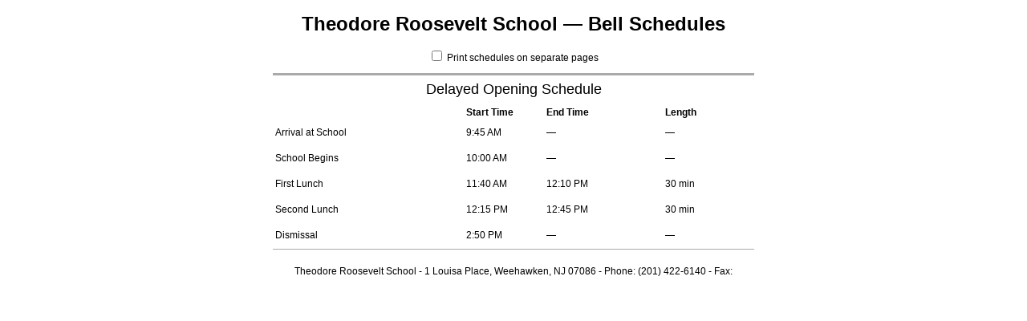

--- FILE ---
content_type: text/html;charset=UTF-8
request_url: https://trs.weehawkenschools.net/apps/bell_schedules/printerfriendly.jsp
body_size: 889
content:






<!DOCTYPE HTML PUBLIC "-//W3C//DTD HTML 4.01 Transitional//EN" "http://www.w3.org/TR/html4/loose.dtd">
<html>
<head>
	<title>Theodore Roosevelt School &#8212; Bell Schedules (Printer Friendly)</title>
	<meta http-equiv="Content-Type" content="text/html; charset=UTF-8">
	<meta http-equiv="description" content="Theodore Roosevelt School &#8212; Bell Schedules (Printer Friendly)">

	<link rel="icon" href="/favicon.ico" type="image/x-icon">
	<link rel="shortcut icon" href="/favicon.ico" type="image/x-icon">
	<style type="text/css" media="screen, print" charset="utf-8">
		body {	font-family: sans-serif; font-size: 9pt; }
		.bell-schedule { width: 600px; border-bottom: 1px solid #aaa; margin: 20px auto;}
		.separate-pages { page-break-after: always; }
		.last-bell-schedule { page-break-after: auto !important; }
		.bell-schedule caption {
			border-top: 3px solid #aaa;
			font-size: 1.5em;
			padding: .4em 0;
		}
		.bell-schedule caption a {
			text-decoration: none;
			color: inherit;
		}
		.bell-schedule-description {
			font-style: oblique;
			border-bottom: 1px solid #ccc;
			padding-top: .8em !important;
		}
		h1 { text-align: center; }
		address {
			font-style: normal;
			text-align: center;
			display: block;
		}
		th { text-align: left; }
		#separate-pages { text-align: center; }
		.bell-schedule thead { display: table-row-group; }
		.bell-schedule, #bell-schedule-intro-text { width: 600px; margin: 0 auto 20px; }
		.bell-schedule { border-bottom: 1px solid #aaa; }
		tbody tr {
			border-bottom: 1px solid #ccc;
			line-height: 28px;
		}
	</style>
	<style type="text/css" media="print">
		#separate-pages { display: none; }
	</style>

	<script type="text/javascript" charset="utf-8">
		document.addEventListener('DOMContentLoaded', function() {
			var separateEl = document.querySelector('#separate-pages input[type=checkbox]');
			var separateChecked = function() {
				var schedules = document.querySelectorAll('.bell-schedule');
				if (separateEl.checked) {
					schedules.forEach(function(schedule) {
						schedule.classList.add('separate-pages');
					});
				} else {
					schedules.forEach(function(schedule) {
						schedule.classList.remove('separate-pages');
					});
				}
			};
			separateEl.addEventListener('click', separateChecked);
			separateChecked();
		});
	</script>
</head>
<body>

	<h1>Theodore Roosevelt School &#8212; Bell Schedules</h1>
	<p id="separate-pages"><label><input type="checkbox"> Print schedules on separate pages</label></p>
	

	
		<table class="bell-schedule last-bell-schedule">
			<caption class="dark"><a href='/apps/bell_schedules/index.jsp?id=8659'>Delayed Opening Schedule</a></caption>
			<thead>
				

				
					<tr id="real-headers" class="lightBorderBottom">
						<th width="40%"><span style="visibility: hidden;">Description / Section</span></th>
						<th style="width: 8em;">Start Time</th>
						<th>End Time</th>
						<th>Length</th>
					</tr>
				
			</thead>

			<tbody class="light">
			
					<tr>
						<td width="40%">Arrival at School</td>
						<td>9:45 AM</td>
						<td>&#8212;</td>
						<td>&#8212;</td>
					</tr>
				
					<tr>
						<td width="40%">School Begins</td>
						<td>10:00 AM</td>
						<td>&#8212;</td>
						<td>&#8212;</td>
					</tr>
				
					<tr>
						<td width="40%">First Lunch</td>
						<td>11:40 AM</td>
						<td>12:10 PM</td>
						<td>30 min</td>
					</tr>
				
					<tr>
						<td width="40%">Second Lunch</td>
						<td>12:15 PM</td>
						<td>12:45 PM</td>
						<td>30 min</td>
					</tr>
				
					<tr>
						<td width="40%">Dismissal</td>
						<td>2:50 PM</td>
						<td>&#8212;</td>
						<td>&#8212;</td>
					</tr>
				
			</tbody>
		</table>
	

	<address>Theodore Roosevelt School - 1 Louisa Place, Weehawken, NJ 07086 - Phone: (201) 422-6140 - Fax: </address>

</body>
</html>
